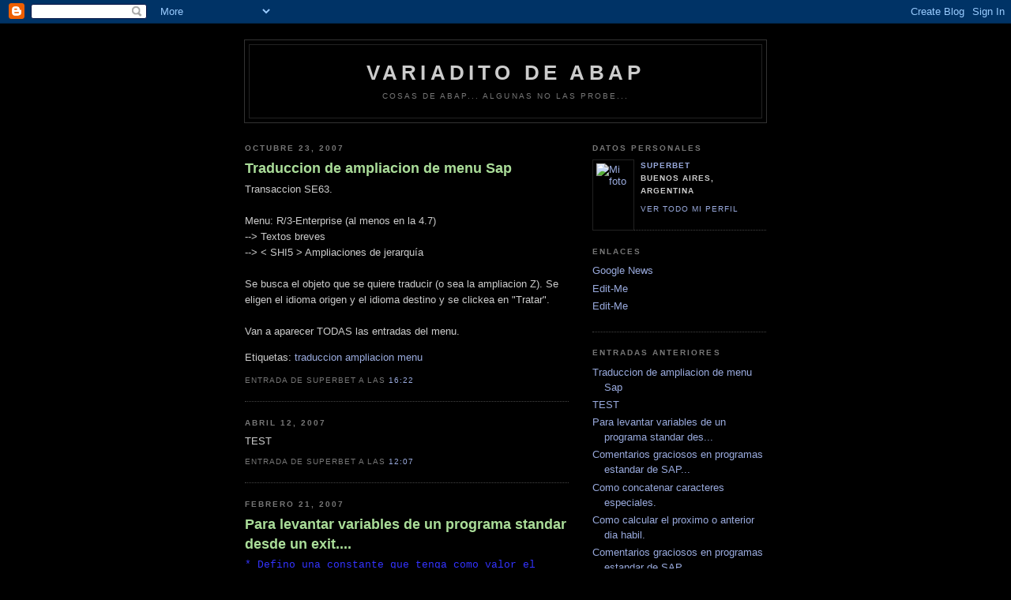

--- FILE ---
content_type: text/html; charset=UTF-8
request_url: https://abapbet.blogspot.com/
body_size: 6908
content:
<!DOCTYPE html PUBLIC "-//W3C//DTD XHTML 1.0 Strict//EN" "http://www.w3.org/TR/xhtml1/DTD/xhtml1-strict.dtd">

<html xmlns="http://www.w3.org/1999/xhtml" xml:lang="en" lang="en">
<head>
  <title>Variadito de Abap</title>

  <script type="text/javascript">(function() { (function(){function b(g){this.t={};this.tick=function(h,m,f){var n=f!=void 0?f:(new Date).getTime();this.t[h]=[n,m];if(f==void 0)try{window.console.timeStamp("CSI/"+h)}catch(q){}};this.getStartTickTime=function(){return this.t.start[0]};this.tick("start",null,g)}var a;if(window.performance)var e=(a=window.performance.timing)&&a.responseStart;var p=e>0?new b(e):new b;window.jstiming={Timer:b,load:p};if(a){var c=a.navigationStart;c>0&&e>=c&&(window.jstiming.srt=e-c)}if(a){var d=window.jstiming.load;
c>0&&e>=c&&(d.tick("_wtsrt",void 0,c),d.tick("wtsrt_","_wtsrt",e),d.tick("tbsd_","wtsrt_"))}try{a=null,window.chrome&&window.chrome.csi&&(a=Math.floor(window.chrome.csi().pageT),d&&c>0&&(d.tick("_tbnd",void 0,window.chrome.csi().startE),d.tick("tbnd_","_tbnd",c))),a==null&&window.gtbExternal&&(a=window.gtbExternal.pageT()),a==null&&window.external&&(a=window.external.pageT,d&&c>0&&(d.tick("_tbnd",void 0,window.external.startE),d.tick("tbnd_","_tbnd",c))),a&&(window.jstiming.pt=a)}catch(g){}})();window.tickAboveFold=function(b){var a=0;if(b.offsetParent){do a+=b.offsetTop;while(b=b.offsetParent)}b=a;b<=750&&window.jstiming.load.tick("aft")};var k=!1;function l(){k||(k=!0,window.jstiming.load.tick("firstScrollTime"))}window.addEventListener?window.addEventListener("scroll",l,!1):window.attachEvent("onscroll",l);
 })();</script><script type="text/javascript">function a(){var b=window.location.href,c=b.split("?");switch(c.length){case 1:return b+"?m=1";case 2:return c[1].search("(^|&)m=")>=0?null:b+"&m=1";default:return null}}var d=navigator.userAgent;if(d.indexOf("Mobile")!=-1&&d.indexOf("WebKit")!=-1&&d.indexOf("iPad")==-1||d.indexOf("Opera Mini")!=-1||d.indexOf("IEMobile")!=-1){var e=a();e&&window.location.replace(e)};
</script><meta http-equiv="Content-Type" content="text/html; charset=UTF-8" />
<meta name="generator" content="Blogger" />
<link rel="icon" type="image/vnd.microsoft.icon" href="https://www.blogger.com/favicon.ico"/>
<link rel="alternate" type="application/atom+xml" title="Variadito de Abap - Atom" href="https://abapbet.blogspot.com/feeds/posts/default" />
<link rel="alternate" type="application/rss+xml" title="Variadito de Abap - RSS" href="https://abapbet.blogspot.com/feeds/posts/default?alt=rss" />
<link rel="service.post" type="application/atom+xml" title="Variadito de Abap - Atom" href="https://www.blogger.com/feeds/3974193/posts/default" />
<link rel="stylesheet" type="text/css" href="https://www.blogger.com/static/v1/v-css/1601750677-blog_controls.css"/>
<link rel="stylesheet" type="text/css" href="https://www.blogger.com/dyn-css/authorization.css?targetBlogID=3974193&zx=ccc97906-d2cf-47e3-8100-d484edbc7f3d"/>


  <style type="text/css">
/*
-----------------------------------------------
Blogger Template Style
Name:     Minima Black
Designer: Douglas Bowman
URL:      www.stopdesign.com
Date:     26 Feb 2004
----------------------------------------------- */


body {
  background:#000;
  margin:0;
  padding:40px 20px;
  font:x-small "Trebuchet MS",Trebuchet,Verdana,Sans-Serif;
  text-align:center;
  color:#ccc;
  font-size/* */:/**/small;
  font-size: /**/small;
  }
a:link {
  color:#9ad;
  text-decoration:none;
  }
a:visited {
  color:#a7a;
  text-decoration:none;
  }
a:hover {
  color:#ad9;
  text-decoration:underline;
  }
a img {
  border-width:0;
  }


/* Header
----------------------------------------------- */
@media all {
  #header {
    width:660px;
    margin:0 auto 10px;
    border:1px solid #333;
    }
  }
@media handheld {
  #header {
    width:90%;
    }
  }
#blog-title {
  margin:5px 5px 0;
  padding:20px 20px .25em;
  border:1px solid #222;
  border-width:1px 1px 0;
  font-size:200%;
  line-height:1.2em;
  color:#ccc;
  text-transform:uppercase;
  letter-spacing:.2em;
  }
#blog-title a {
  color:#ccc;
  text-decoration:none;
  }
#blog-title a:hover {
  color:#ad9;
  }
#description {
  margin:0 5px 5px;
  padding:0 20px 20px;
  border:1px solid #222;
  border-width:0 1px 1px;
  font:78%/1.4em "Trebuchet MS",Trebuchet,Arial,Verdana,Sans-serif;
  text-transform:uppercase;
  letter-spacing:.2em;
  color:#777;
  }


/* Content
----------------------------------------------- */
@media all {
  #content {
    width:660px;
    margin:0 auto;
    padding:0;
    text-align:left;
    }
  #main {
    width:410px;
    float:left;
    }
  #sidebar {
    width:220px;
    float:right;
    }
  }
@media handheld {
  #content {
    width:90%;
    }
  #main {
    width:100%;
    float:none;
    }
  #sidebar {
    width:100%;
    float:none;
    }
  }

/* Headings
----------------------------------------------- */
h2 {
  margin:1.5em 0 .75em;
  font:bold 78%/1.4em "Trebuchet MS",Trebuchet,Arial,Verdana,Sans-serif;
  text-transform:uppercase;
  letter-spacing:.2em;
  color:#777;
  }


/* Posts
----------------------------------------------- */
@media all {
  .date-header {
    margin:1.5em 0 .5em;
    }
  .post {
    margin:.5em 0 1.5em;
    border-bottom:1px dotted #444;
    padding-bottom:1.5em;
    }
  }
@media handheld {
  .date-header {
    padding:0 1.5em 0 1.5em;
    }
  .post {
    padding:0 1.5em 0 1.5em;
    }
  }
.post-title {
  margin:.25em 0 0;
  padding:0 0 4px;
  font-size:140%;
  line-height:1.4em;
  color:#ad9;
  }
.post-title a {
  text-decoration:none;
  color:#ad9;
  }
.post-title a:hover {
  color:#fff;
  }
.post div {
  margin:0 0 .75em;
  line-height:1.6em;
  }
p.post-footer {
  margin:-.25em 0 0;
  color:#333;
  }
.post-footer em, .comment-link {
  font:78%/1.4em "Trebuchet MS",Trebuchet,Arial,Verdana,Sans-serif;
  text-transform:uppercase;
  letter-spacing:.1em;
  }
.post-footer em {
  font-style:normal;
  color:#777;
  margin-right:.6em;
  }
.comment-link {
  margin-left:.6em;
  }
.post img {
  padding:4px;
  border:1px solid #222;
  }
.post blockquote {
  margin:1em 20px;
  }
.post blockquote p {
  margin:.75em 0;
  }


/* Comments
----------------------------------------------- */
#comments h4 {
  margin:1em 0;
  font:bold 78%/1.6em "Trebuchet MS",Trebuchet,Arial,Verdana,Sans-serif;
  text-transform:uppercase;
  letter-spacing:.2em;
  color:#999;
  }
#comments h4 strong {
  font-size:130%;
  }
#comments-block {
  margin:1em 0 1.5em;
  line-height:1.6em;
  }
#comments-block dt {
  margin:.5em 0;
  }
#comments-block dd {
  margin:.25em 0 0;
  }
#comments-block dd.comment-timestamp {
  margin:-.25em 0 2em;
  font:78%/1.4em "Trebuchet MS",Trebuchet,Arial,Verdana,Sans-serif;
  text-transform:uppercase;
  letter-spacing:.1em;
  }
#comments-block dd p {
  margin:0 0 .75em;
  }
.deleted-comment {
  font-style:italic;
  color:gray;
  }


/* Sidebar Content
----------------------------------------------- */
#sidebar ul {
  margin:0 0 1.5em;
  padding:0 0 1.5em;
  border-bottom:1px dotted #444;
  list-style:none;
  }
#sidebar li {
  margin:0;
  padding:0 0 .25em 15px;
  text-indent:-15px;
  line-height:1.5em;
  }
#sidebar p {
  color:#999;
  line-height:1.5em;
  }


/* Profile
----------------------------------------------- */
#profile-container {
  margin:0 0 1.5em;
  border-bottom:1px dotted #444;
  padding-bottom:1.5em;
  }
.profile-datablock {
  margin:.5em 0 .5em;
  }
.profile-img {
  display:inline;
  }
.profile-img img {
  float:left;
  padding:4px;
  border:1px solid #222;
  margin:0 8px 3px 0;
  }
.profile-data {
  margin:0;
  font:bold 78%/1.6em "Trebuchet MS",Trebuchet,Arial,Verdana,Sans-serif;
  text-transform:uppercase;
  letter-spacing:.1em;
  }
.profile-data strong {
  display:none;
  }
.profile-textblock {
  margin:0 0 .5em;
  }
.profile-link {
  margin:0;
  font:78%/1.4em "Trebuchet MS",Trebuchet,Arial,Verdana,Sans-serif;
  text-transform:uppercase;
  letter-spacing:.1em;
  }


/* Footer
----------------------------------------------- */
#footer {
  width:660px;
  clear:both;
  margin:0 auto;
  }
#footer hr {
  display:none;
  }
#footer p {
  margin:0;
  padding-top:15px;
  font:78%/1.6em "Trebuchet MS",Trebuchet,Verdana,Sans-serif;
  text-transform:uppercase;
  letter-spacing:.1em;
  }


/* Feeds
----------------------------------------------- */
#blogfeeds {
  }
#postfeeds {
  }
  </style>

<meta name='google-adsense-platform-account' content='ca-host-pub-1556223355139109'/>
<meta name='google-adsense-platform-domain' content='blogspot.com'/>
<!-- --><style type="text/css">@import url(//www.blogger.com/static/v1/v-css/navbar/3334278262-classic.css);
div.b-mobile {display:none;}
</style>

</head>

<body><script type="text/javascript">
    function setAttributeOnload(object, attribute, val) {
      if(window.addEventListener) {
        window.addEventListener('load',
          function(){ object[attribute] = val; }, false);
      } else {
        window.attachEvent('onload', function(){ object[attribute] = val; });
      }
    }
  </script>
<div id="navbar-iframe-container"></div>
<script type="text/javascript" src="https://apis.google.com/js/platform.js"></script>
<script type="text/javascript">
      gapi.load("gapi.iframes:gapi.iframes.style.bubble", function() {
        if (gapi.iframes && gapi.iframes.getContext) {
          gapi.iframes.getContext().openChild({
              url: 'https://www.blogger.com/navbar/3974193?origin\x3dhttps://abapbet.blogspot.com',
              where: document.getElementById("navbar-iframe-container"),
              id: "navbar-iframe"
          });
        }
      });
    </script>

<div id="header">

  <h1 id="blog-title">
    
	Variadito de Abap
	
  </h1>
  <p id="description">Cosas de Abap... Algunas no las probe...</p>

</div>

<!-- Begin #content -->
<div id="content">


<!-- Begin #main -->
<div id="main"><div id="main2">



    
  <h2 class="date-header">octubre 23, 2007</h2>
  

  
     
  <!-- Begin .post -->
  <div class="post"><a name="7466456755983199331"></a>
         
    <h3 class="post-title">
	 
	 Traduccion de ampliacion de menu Sap
	 
    </h3>
    

	         <div class="post-body">
	<div>
      Transaccion SE63.<br /><br />Menu: R/3-Enterprise (al menos en la 4.7) <br />--> Textos breves <br />--> < SHI5 > Ampliaciones de jerarquía  <br /><br />Se busca el objeto que se quiere traducir (o sea la ampliacion Z). Se eligen el idioma origen y el idioma destino y se clickea en "Tratar".<br /><br />Van a aparecer TODAS las entradas del menu.<p class="blogger-labels">Etiquetas: <a rel='tag' href="http://abapbet.blogspot.com/search/label/traduccion%20ampliacion%20menu">traduccion ampliacion menu</a></p>
    </div>
    </div>
    
    <p class="post-footer">
      <em>entrada de SuperBet a las 
    <a class="post-footer-link" href="http://abapbet.blogspot.com/2007_10_21_archive.html#7466456755983199331" title="permanent link"> 16:22 </a></em>
      
  
    </p>
  
  </div>
  <!-- End .post -->
  
  
  
  <!-- Begin #comments -->
 

  <!-- End #comments -->



    
  <h2 class="date-header">abril 12, 2007</h2>
  

  
     
  <!-- Begin .post -->
  <div class="post"><a name="6062775277842810153"></a>
         

	         <div class="post-body">
	<div>
      TEST
    </div>
    </div>
    
    <p class="post-footer">
      <em>entrada de SuperBet a las 
    <a class="post-footer-link" href="http://abapbet.blogspot.com/2007_04_08_archive.html#6062775277842810153" title="permanent link"> 12:07 </a></em>
      
  
    </p>
  
  </div>
  <!-- End .post -->
  
  
  
  <!-- Begin #comments -->
 

  <!-- End #comments -->



    
  <h2 class="date-header">febrero 21, 2007</h2>
  

  
     
  <!-- Begin .post -->
  <div class="post"><a name="7322227852433809793"></a>
         
    <h3 class="post-title">
	 
	 Para levantar variables de un programa standar desde un exit....
	 
    </h3>
    

	         <div class="post-body">
	<div>
      <div style="font-family: courier new;"><span><span style="color: rgb(51, 51, 255);">* Defino una constante que tenga como valor el nombre del campo a recuperar poniendo entre aprentesis el nombre del programa standard</span><br />CONSTANTS: c_resbd(15) TYPE c VALUE '(SAPLCOIH)resbd'.</span></div> <div style="font-family: courier new;"><span> </span></div> <div style="font-family: courier new;"><span>FIELD-SYMBOLS: <fs_resbd> <fs_resbd> TYPE resbd.</fs_resbd></span></div> <div style="font-family: courier new;"><span> </span></div> <div style="font-family: courier new;"><span>ASSIGN (c_resbd) TO </span><span><fs_resbd></span><span><fs_resbd>.</fs_resbd></span></div>
    </div>
    </div>
    
    <p class="post-footer">
      <em>entrada de SuperBet a las 
    <a class="post-footer-link" href="http://abapbet.blogspot.com/2007_02_18_archive.html#7322227852433809793" title="permanent link"> 10:51 </a></em>
      
  
    </p>
  
  </div>
  <!-- End .post -->
  
  
  
  <!-- Begin #comments -->
 

  <!-- End #comments -->



    
  <h2 class="date-header">noviembre 22, 2006</h2>
  

  
     
  <!-- Begin .post -->
  <div class="post"><a name="116421928805409091"></a>
         
    <h3 class="post-title">
	 
	 Comentarios graciosos en programas estandar de SAP - #2
	 
    </h3>
    

	         <div class="post-body">
	<div>
      Mas que un comentario es un mensaje de error.<br /><br />Modulo de funciones: CRM_GET_KEYDATA<br /><br /><span style="font-family: courier new;">DATA FNAME(40) TYPE C .</span><br /><span style="font-family: courier new;">GENERATE SUBROUTINE POOL LT_SOURCE NAME FNAME .</span><br /><span style="font-family: courier new;">IF SY-SUBRC <> 0.</span><br /><span style="font-family: courier new;">    MESSAGE ID 'SU' TYPE 'E' NUMBER '000'</span><br /><span style="font-family: courier new;">                    WITH '<span style="font-weight: bold; font-style: italic; color: rgb(204, 0, 0);">Shit happens!</span>'.  "#EC NOTEXT</span><br /><span style="font-family: courier new;">*     MESSAGE ID sy-msgid TYPE sy-msgty NUMBER sy-msgno</span><br /><span style="font-family: courier new;">*             WITH sy-msgv1 sy-msgv2 sy-msgv3 sy-msgv4.</span><br /><span style="font-family: courier new;">    E_STATUS = SY-SUBRC.</span>
    </div>
    </div>
    
    <p class="post-footer">
      <em>entrada de SuperBet a las 
    <a class="post-footer-link" href="http://abapbet.blogspot.com/2006_11_19_archive.html#116421928805409091" title="permanent link"> 15:12 </a></em>
      
  
    </p>
  
  </div>
  <!-- End .post -->
  
  
  
  <!-- Begin #comments -->
 

  <!-- End #comments -->



    

  
     
  <!-- Begin .post -->
  <div class="post"><a name="116421901663168032"></a>
         
    <h3 class="post-title">
	 
	 Como concatenar caracteres especiales.
	 
    </h3>
    

	         <div class="post-body">
	<div>
      En la version 4.7 no se puede concatenar mas un campo del tipo X para agregar, por ejemplo, el caracter de retorno de carro, fin de linea,tabulacion, etc.<br /><br />Se debe utilizar la clase CL_ABAP_CHAR_UTILITIES.<br /><br />Esta tiene los siguientes atributos:<br /><br />HORIZONTAL_TAB<br />VERTICAL_TAB<br />NEWLINE<br />CR_LF<br />FORM_FEED<br />BACKSPACE<br />SPACE_STR<br />SPACE_STR_LANGU<br /><br />Se usa de la siguiente manera:<br /><br />Aca estoy concatenando una tabulacion.<br /><br /><span style="font-family:courier new;">DATA: v_horiz_tab(1) TYPE c.</span><br /><br /><span style="font-family:courier new;">v_horiz_tab  = cl_abap_char_utilities=>horizontal_tab.</span><br /><br /><span style="font-family:courier new;">CONCATENATE t_attach-line v_horiz_tab INTO t_attach-line.</span><br /><br />Me acabo de dar cuenta que ya lo habia posteado antes, pero ahora esta mas completo. Jejeje!
    </div>
    </div>
    
    <p class="post-footer">
      <em>entrada de SuperBet a las 
    <a class="post-footer-link" href="http://abapbet.blogspot.com/2006_11_19_archive.html#116421901663168032" title="permanent link"> 15:05 </a></em>
      
  
    </p>
  
  </div>
  <!-- End .post -->
  
  
  
  <!-- Begin #comments -->
 

  <!-- End #comments -->



    
  <h2 class="date-header">julio 05, 2006</h2>
  

  
     
  <!-- Begin .post -->
  <div class="post"><a name="115213031466171615"></a>
         
    <h3 class="post-title">
	 
	 Como calcular el proximo o anterior dia habil.
	 
    </h3>
    

	         <div class="post-body">
	<div>
      Se puede usar la siguiente funcion:<br /><br /><span style="font-family:courier new;">CALL FUNCTION 'DATE_CONVERT_TO_FACTORYDATE'                      </span><br /><span style="font-family:courier new;">     EXPORTING                                                   </span><br /><span style="font-family:courier new;">          CORRECT_OPTION        = DIRECTION           ---> - o +   </span><br /><span style="font-family:courier new;">          DATE                  = WRK_CHECK_DATE      ---> fecha    </span><br /><span style="font-family:courier new;">          FACTORY_CALENDAR_ID   = FACTORY_CALENDARS-IDENT ---> calendario (T001W-FABKL)     </span><br /><span style="font-family:courier new;">    IMPORTING                                                   </span><br /><span style="font-family:courier new;">          DATE                   = CHECKED_DATE            </span><br /><span style="font-family:courier new;">          WORKINGDAY_INDICATOR   = WORKINGDAY_IND               </span><br /><span style="font-family:courier new;">    EXCEPTIONS                                                  </span><br /><span style="font-family:courier new;">          DATE_AFTER_RANGE             = 01                      </span><br /><span style="font-family:courier new;">          DATE_BEFORE_RANGE            = 02.</span>
    </div>
    </div>
    
    <p class="post-footer">
      <em>entrada de SuperBet a las 
    <a class="post-footer-link" href="http://abapbet.blogspot.com/2006_07_02_archive.html#115213031466171615" title="permanent link"> 17:09 </a></em>
      
  
    </p>
  
  </div>
  <!-- End .post -->
  
  
  
  <!-- Begin #comments -->
 

  <!-- End #comments -->



    
  <h2 class="date-header">junio 28, 2006</h2>
  

  
     
  <!-- Begin .post -->
  <div class="post"><a name="115152159125206308"></a>
         
    <h3 class="post-title">
	 
	 Comentarios graciosos en programas estandar de SAP - #1
	 
    </h3>
    

	         <div class="post-body">
	<div>
      <span style="font-family:courier new;">Include LV61BMES.<br /><br />*----------------------------------------------------------------------<br />* INCLUDE LV61BMES<br />*----------------------------------------------------------------------<br />* This INCLUDE contains all generated access routines. Never change it<br />* manually.<br /><span style="color:#3366ff;"><strong>* Whoever disturbs the silence in this INCLUDE will be hunted by 1000<br />* crying devils!!!</strong></span><br />*----------------------------------------------------------------------</span>
    </div>
    </div>
    
    <p class="post-footer">
      <em>entrada de SuperBet a las 
    <a class="post-footer-link" href="http://abapbet.blogspot.com/2006_06_25_archive.html#115152159125206308" title="permanent link"> 16:03 </a></em>
      
  
    </p>
  
  </div>
  <!-- End .post -->
  
  
  
  <!-- Begin #comments -->
 

  <!-- End #comments -->



    
  <h2 class="date-header">diciembre 28, 2005</h2>
  

  
     
  <!-- Begin .post -->
  <div class="post"><a name="113579082138585513"></a>
         
    <h3 class="post-title">
	 
	 Manejo de numeros con decimales
	 
    </h3>
    

	         <div class="post-body">
	<div>
      DATA N TYPE P DECIMALS 2.<br /> DATA M TYPE P DECIMALS 2 VALUE '-5.55'.<br /><br /> N = ABS( M ).   WRITE:   'ABS:  ', N.<br /> N = SIGN( M ).  WRITE: / 'SIGN: ', N.<br /> N = CEIL( M ).  WRITE: / 'CEIL: ', N.<br /> N = FLOOR( M ). WRITE: / 'FLOOR:', N.<br /> N = TRUNC( M ). WRITE: / 'TRUNC:', N.<br /> N = FRAC( M ).  WRITE: / 'FRAC: ', N.<br /><br />* The output appears as follows:<br />*<br />* ABS:              5.55 (nro absoluto)<br />*<br />* SIGN:             1.00-<br />*<br />* CEIL:             5.00- (redondea hacia arriba)<br />*<br />* FLOOR:            6.00- (redondea hacia abajo)<br />*<br />* TRUNC:            5.00- (parte entera)<br />*<br />* FRAC:             0.55- (parte decimal)
    </div>
    </div>
    
    <p class="post-footer">
      <em>entrada de SuperBet a las 
    <a class="post-footer-link" href="http://abapbet.blogspot.com/2005_12_25_archive.html#113579082138585513" title="permanent link"> 14:25 </a></em>
      
  
    </p>
  
  </div>
  <!-- End .post -->
  
  
  
  <!-- Begin #comments -->
 

  <!-- End #comments -->


</div></div>
<!-- End #main -->







<!-- Begin #sidebar -->
<div id="sidebar"><div id="sidebar2">
  
  
  <!-- Begin #profile-container -->

   <div id="profile-container"><h2 class="sidebar-title">Datos personales</h2>
<dl class="profile-datablock"><dt class="profile-img"><a href="https://www.blogger.com/profile/12247646856259034436"><img src="//personales.ciudad.com.ar/superbet/SuperBet2.gif" width="43" height="80" alt="Mi foto"></a></dt>
<dd class="profile-data"><strong>Nombre:</strong> <a rel="author" href="https://www.blogger.com/profile/12247646856259034436"> SuperBet </a></dd>
<dd class="profile-data"><strong>Lugar:</strong>  Buenos Aires, Argentina </dd></dl>

<p class="profile-link"><a rel="author" href="https://www.blogger.com/profile/12247646856259034436">Ver todo mi perfil</a></p></div>
   
  <!-- End #profile -->
    
        
  <h2 class="sidebar-title">Enlaces</h2>
    <ul>
    	<li><a href="http://news.google.com/">Google News</a></li>
    	<li><a href="http://help.blogger.com/bin/answer.py?answer=110">Edit-Me</a></li>
    	<li><a href="http://help.blogger.com/bin/answer.py?answer=110">Edit-Me</a></li>
  </ul>
  

  
  <h2 class="sidebar-title">Entradas anteriores</h2>
    <ul id="recently">
    
        <li><a href="http://abapbet.blogspot.com/2007_10_21_archive.html#7466456755983199331">Traduccion de ampliacion de menu Sap</a></li>
     
        <li><a href="http://abapbet.blogspot.com/2007_04_08_archive.html#6062775277842810153">TEST</a></li>
     
        <li><a href="http://abapbet.blogspot.com/2007_02_18_archive.html#7322227852433809793">Para levantar variables de un programa standar des...</a></li>
     
        <li><a href="http://abapbet.blogspot.com/2006_11_19_archive.html#116421928805409091">Comentarios graciosos en programas estandar de SAP...</a></li>
     
        <li><a href="http://abapbet.blogspot.com/2006_11_19_archive.html#116421901663168032">Como concatenar caracteres especiales.</a></li>
     
        <li><a href="http://abapbet.blogspot.com/2006_07_02_archive.html#115213031466171615">Como calcular el proximo o anterior dia habil.</a></li>
     
        <li><a href="http://abapbet.blogspot.com/2006_06_25_archive.html#115152159125206308">Comentarios graciosos en programas estandar de SAP...</a></li>
     
        <li><a href="http://abapbet.blogspot.com/2005_12_25_archive.html#113579082138585513">Manejo de numeros con decimales</a></li>
     
        <li><a href="http://abapbet.blogspot.com/2004_12_26_archive.html#110432782897207885">Poner un tab como separador de campos en un archiv...</a></li>
     
        <li><a href="http://abapbet.blogspot.com/2004_12_12_archive.html#110322354110767066">Funcion para sumar/restar dias/meses a una fecha</a></li>
     
  </ul>
    

  <h2 class="sidebar-title">Archivos</h2>
    <ul class="archive-list">
   	  
    	<li><a href="http://abapbet.blogspot.com/2002_11_24_archive.html">11/24/2002 - 12/01/2002</a></li>
	  
    	<li><a href="http://abapbet.blogspot.com/2002_12_01_archive.html">12/01/2002 - 12/08/2002</a></li>
	  
    	<li><a href="http://abapbet.blogspot.com/2002_12_08_archive.html">12/08/2002 - 12/15/2002</a></li>
	  
    	<li><a href="http://abapbet.blogspot.com/2002_12_15_archive.html">12/15/2002 - 12/22/2002</a></li>
	  
    	<li><a href="http://abapbet.blogspot.com/2002_12_29_archive.html">12/29/2002 - 01/05/2003</a></li>
	  
    	<li><a href="http://abapbet.blogspot.com/2003_01_05_archive.html">01/05/2003 - 01/12/2003</a></li>
	  
    	<li><a href="http://abapbet.blogspot.com/2003_01_26_archive.html">01/26/2003 - 02/02/2003</a></li>
	  
    	<li><a href="http://abapbet.blogspot.com/2003_02_16_archive.html">02/16/2003 - 02/23/2003</a></li>
	  
    	<li><a href="http://abapbet.blogspot.com/2003_04_06_archive.html">04/06/2003 - 04/13/2003</a></li>
	  
    	<li><a href="http://abapbet.blogspot.com/2003_04_13_archive.html">04/13/2003 - 04/20/2003</a></li>
	  
    	<li><a href="http://abapbet.blogspot.com/2003_04_20_archive.html">04/20/2003 - 04/27/2003</a></li>
	  
    	<li><a href="http://abapbet.blogspot.com/2003_05_18_archive.html">05/18/2003 - 05/25/2003</a></li>
	  
    	<li><a href="http://abapbet.blogspot.com/2003_05_25_archive.html">05/25/2003 - 06/01/2003</a></li>
	  
    	<li><a href="http://abapbet.blogspot.com/2003_07_06_archive.html">07/06/2003 - 07/13/2003</a></li>
	  
    	<li><a href="http://abapbet.blogspot.com/2003_07_13_archive.html">07/13/2003 - 07/20/2003</a></li>
	  
    	<li><a href="http://abapbet.blogspot.com/2003_07_27_archive.html">07/27/2003 - 08/03/2003</a></li>
	  
    	<li><a href="http://abapbet.blogspot.com/2003_08_03_archive.html">08/03/2003 - 08/10/2003</a></li>
	  
    	<li><a href="http://abapbet.blogspot.com/2003_08_10_archive.html">08/10/2003 - 08/17/2003</a></li>
	  
    	<li><a href="http://abapbet.blogspot.com/2004_10_31_archive.html">10/31/2004 - 11/07/2004</a></li>
	  
    	<li><a href="http://abapbet.blogspot.com/2004_12_05_archive.html">12/05/2004 - 12/12/2004</a></li>
	  
    	<li><a href="http://abapbet.blogspot.com/2004_12_12_archive.html">12/12/2004 - 12/19/2004</a></li>
	  
    	<li><a href="http://abapbet.blogspot.com/2004_12_26_archive.html">12/26/2004 - 01/02/2005</a></li>
	  
    	<li><a href="http://abapbet.blogspot.com/2005_12_25_archive.html">12/25/2005 - 01/01/2006</a></li>
	  
    	<li><a href="http://abapbet.blogspot.com/2006_06_25_archive.html">06/25/2006 - 07/02/2006</a></li>
	  
    	<li><a href="http://abapbet.blogspot.com/2006_07_02_archive.html">07/02/2006 - 07/09/2006</a></li>
	  
    	<li><a href="http://abapbet.blogspot.com/2006_11_19_archive.html">11/19/2006 - 11/26/2006</a></li>
	  
    	<li><a href="http://abapbet.blogspot.com/2007_02_18_archive.html">02/18/2007 - 02/25/2007</a></li>
	  
    	<li><a href="http://abapbet.blogspot.com/2007_04_08_archive.html">04/08/2007 - 04/15/2007</a></li>
	  
    	<li><a href="http://abapbet.blogspot.com/2007_10_21_archive.html">10/21/2007 - 10/28/2007</a></li>
	  

  </ul>
  

      <p id="powered-by"><a href="//www.blogger.com"><img src="https://lh3.googleusercontent.com/blogger_img_proxy/AEn0k_uNTDDVOh93Wv_GDtD_xV6MyayRoNSbMtOZ0nKANYTlL81gepDARIV2j3eNGWj78DgF-tGJOfIgz1dUDSNmI5lkOgJQub2DpeBLGxofPloy=s0-d" alt="Powered by Blogger"></a></p>
      <p id="blogfeeds">Suscribirse a<br />Comentarios [<a target="_blank" href="https://abapbet.blogspot.com/feeds/posts/default" type="application/atom+xml">Atom</a>]</p>
  
  <!--
  <p>This is a paragraph of text that could go in the sidebar.</p>
  -->
  


</div></div>
<!-- End #sidebar -->


</div>
<!-- End #content -->



<!-- Begin #footer -->
<div id="footer"><hr />
  <p><!--This is an optional footer. If you want text here, place it inside these tags, and remove this comment. -->&nbsp;</p>

</div>
<!-- End #footer -->



</body>
</html>
